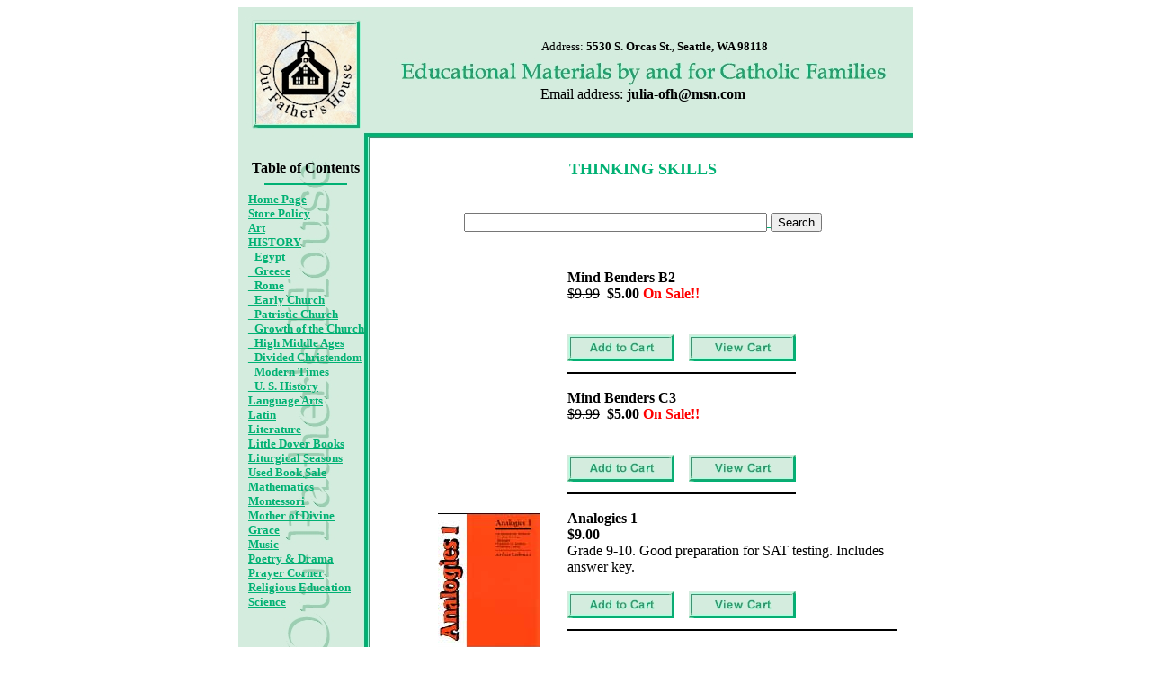

--- FILE ---
content_type: text/html
request_url: http://www.ourfathershouse.biz/shopsite_sc/store/html/page26.html
body_size: 25833
content:


<html>
<head>
<meta name="generator" content="ShopSite Manager 12 sp3 r4 (data - OFHPgTemp.html)">

<title>THINKING SKILLS</title>
<meta name="Keywords" content=",homeschooling,educational,education,homeschooling supplies,our fathers house,education materials,catholic,homeschooling,montessori,good shephard">
<meta name="description" content="">
<meta name="Abstract" content="Quality educational materials by and for Catholic families" />
<meta name="Robots" content="ALL" />
<meta name="classification" content="Educational" />
<meta name="robots" content="index, follow" />
<meta name="copyright" content="Julia Fogassy" />
<meta name="language" content="en-US" />
<meta name="GOOGLEBOT" content="NOARCHIVE" />
<meta name="Revisit-After" content="15 Days" />
<meta name="Distribution" content="Global" />
<meta name="Rating" content="Safe for Kids" />
<meta http-equiv="Content-Language" content="en-us" />
<meta http-equiv="Content-Type" content="text/html; charset=windows-1252" />
<meta name="Author" content="Julia Fogassy" />

<link rel="shortcut icon" href="/favicon.ico" type="image/x-icon" />
<script type="text/javascript" src="http://www.ourfathershouse.biz/shopsite_sc/store/html/media/en-US/javascript/jquery/jquery.js"></script>
  <script type="text/javascript">
    var ss_jQuery = jQuery.noConflict(true);
</script>
</head>

<body text="#000000" link="#00B173" vlink="#000000" alink="#000000">


<div align="center">
  <center>
  <table border="0" width="750" cellspacing="0" cellpadding="0">
    <tr>
      <td width="100%">
        <table border="0" width="750" cellspacing="0" cellpadding="0">
          <tr>
            <td width="150" valign="top" align="left"><img border="0" src="media/TLCLogo.jpg" width="150" height="150"></td>
            <td width="600" valign="top" align="left" background="media/TagLineTop.jpg"> 
              <p> </p>
              <p> </p>
              <p align="center"> <font face="Times New Roman" size="2" color="#000000">    
              </b>    </b>Address: <b>5530
              S. Orcas St., Seattle, WA 98118</b></font>
<font face="Times New Roman" size="3" color="#000000"> <br><br><br>Email address: <b>julia-ofh@msn.com</b></font> </p> </td>
          </tr>
          <tr>
            <td width="150" valign="top" align="left" height="600" background="media/LSideOFH.jpg">
              <table border="0" width="100%" cellspacing="0" cellpadding="0">
                <tr>
                  <td width="100%" height="20"></td>
                </tr>
                <tr>
                  <td width="100%" align="center" valign="middle"><b><font face="Times New Roman" size="3" color="#000000">Table
                    of Contents</font></b></td>
                </tr>
                <tr>
                  <td width="100%" align="center" valign="middle" height="10">
                    <hr width="60%" color="#00B173">
                  </td>
                </tr>
                <tr>
                  <td width="100%" align="left" valign="top">
                    
                    <!-- Begin Table of Links -->
                    <table border="0" width="100%" cellspacing="0" cellpadding="0">
                                            <tr>
                        <td width="7%"></td>
                        <td width="86%" valign="top" align="left"><font face="Times New Roman" size="2"><a href="http://www.ourfathershouse.biz/shopsite_sc/store/html/index.html"><b>
	Home Page</b></a>
</font></td>
                        <td width="7%"></td>
                      </tr>
                                            <tr>
                        <td width="7%"></td>
                        <td width="86%" valign="top" align="left"><font face="Times New Roman" size="2"><a href="http://www.ourfathershouse.biz/shopsite_sc/store/html/page35.html"><b>
	Store Policy</b></a>
</font></td>
                        <td width="7%"></td>
                      </tr>
                                            <tr>
                        <td width="7%"></td>
                        <td width="86%" valign="top" align="left"><font face="Times New Roman" size="2"><a href="http://www.ourfathershouse.biz/shopsite_sc/store/html/page12.html"><b>
	Art</b></a>
</font></td>
                        <td width="7%"></td>
                      </tr>
                                            <tr>
                        <td width="7%"></td>
                        <td width="86%" valign="top" align="left"><font face="Times New Roman" size="2"><a href="http://www.ourfathershouse.biz/shopsite_sc/store/html/page1.html"><b>
	HISTORY</b></a>
</font></td>
                        <td width="7%"></td>
                      </tr>
                                            <tr>
                        <td width="7%"></td>
                        <td width="86%" valign="top" align="left"><font face="Times New Roman" size="2"><a href="http://www.ourfathershouse.biz/shopsite_sc/store/html/page2.html"><b>
	_Egypt</b></a>
</font></td>
                        <td width="7%"></td>
                      </tr>
                                            <tr>
                        <td width="7%"></td>
                        <td width="86%" valign="top" align="left"><font face="Times New Roman" size="2"><a href="http://www.ourfathershouse.biz/shopsite_sc/store/html/page22.html"><b>
	_Greece</b></a>
</font></td>
                        <td width="7%"></td>
                      </tr>
                                            <tr>
                        <td width="7%"></td>
                        <td width="86%" valign="top" align="left"><font face="Times New Roman" size="2"><a href="http://www.ourfathershouse.biz/shopsite_sc/store/html/page3.html"><b>
	_Rome</b></a>
</font></td>
                        <td width="7%"></td>
                      </tr>
                                            <tr>
                        <td width="7%"></td>
                        <td width="86%" valign="top" align="left"><font face="Times New Roman" size="2"><a href="http://www.ourfathershouse.biz/shopsite_sc/store/html/page6.html"><b>
	_Early Church</b></a>
</font></td>
                        <td width="7%"></td>
                      </tr>
                                            <tr>
                        <td width="7%"></td>
                        <td width="86%" valign="top" align="left"><font face="Times New Roman" size="2"><a href="http://www.ourfathershouse.biz/shopsite_sc/store/html/page7.html"><b>
	_Patristic Church</b></a>
</font></td>
                        <td width="7%"></td>
                      </tr>
                                            <tr>
                        <td width="7%"></td>
                        <td width="86%" valign="top" align="left"><font face="Times New Roman" size="2"><a href="http://www.ourfathershouse.biz/shopsite_sc/store/html/page8.html"><b>
	_Growth of the Church</b></a>
</font></td>
                        <td width="7%"></td>
                      </tr>
                                            <tr>
                        <td width="7%"></td>
                        <td width="86%" valign="top" align="left"><font face="Times New Roman" size="2"><a href="http://www.ourfathershouse.biz/shopsite_sc/store/html/page9.html"><b>
	_High Middle Ages</b></a>
</font></td>
                        <td width="7%"></td>
                      </tr>
                                            <tr>
                        <td width="7%"></td>
                        <td width="86%" valign="top" align="left"><font face="Times New Roman" size="2"><a href="http://www.ourfathershouse.biz/shopsite_sc/store/html/page5.html"><b>
	_Divided Christendom</b></a>
</font></td>
                        <td width="7%"></td>
                      </tr>
                                            <tr>
                        <td width="7%"></td>
                        <td width="86%" valign="top" align="left"><font face="Times New Roman" size="2"><a href="http://www.ourfathershouse.biz/shopsite_sc/store/html/page10.html"><b>
	_Modern Times</b></a>
</font></td>
                        <td width="7%"></td>
                      </tr>
                                            <tr>
                        <td width="7%"></td>
                        <td width="86%" valign="top" align="left"><font face="Times New Roman" size="2"><a href="http://www.ourfathershouse.biz/shopsite_sc/store/html/page33.html"><b>
	_U. S. History</b></a>
</font></td>
                        <td width="7%"></td>
                      </tr>
                                            <tr>
                        <td width="7%"></td>
                        <td width="86%" valign="top" align="left"><font face="Times New Roman" size="2"><a href="http://www.ourfathershouse.biz/shopsite_sc/store/html/page16.html"><b>
	Language Arts</b></a>
</font></td>
                        <td width="7%"></td>
                      </tr>
                                            <tr>
                        <td width="7%"></td>
                        <td width="86%" valign="top" align="left"><font face="Times New Roman" size="2"><a href="http://www.ourfathershouse.biz/shopsite_sc/store/html/page17.html"><b>
	Latin </b></a>
</font></td>
                        <td width="7%"></td>
                      </tr>
                                            <tr>
                        <td width="7%"></td>
                        <td width="86%" valign="top" align="left"><font face="Times New Roman" size="2"><a href="http://www.ourfathershouse.biz/shopsite_sc/store/html/page18.html"><b>
	Literature</b></a>
</font></td>
                        <td width="7%"></td>
                      </tr>
                                            <tr>
                        <td width="7%"></td>
                        <td width="86%" valign="top" align="left"><font face="Times New Roman" size="2"><a href="http://www.ourfathershouse.biz/shopsite_sc/store/html/page34.html"><b>
	Little Dover Books</b></a>
</font></td>
                        <td width="7%"></td>
                      </tr>
                                            <tr>
                        <td width="7%"></td>
                        <td width="86%" valign="top" align="left"><font face="Times New Roman" size="2"><a href="http://www.ourfathershouse.biz/shopsite_sc/store/html/page19.html"><b>
	Liturgical Seasons</b></a>
</font></td>
                        <td width="7%"></td>
                      </tr>
                                            <tr>
                        <td width="7%"></td>
                        <td width="86%" valign="top" align="left"><font face="Times New Roman" size="2"><a href="http://www.ourfathershouse.biz/shopsite_sc/store/html/page37.html"><b>
	Used Book Sale</b></a>
</font></td>
                        <td width="7%"></td>
                      </tr>
                                            <tr>
                        <td width="7%"></td>
                        <td width="86%" valign="top" align="left"><font face="Times New Roman" size="2"><a href="http://www.ourfathershouse.biz/shopsite_sc/store/html/page32.html"><b>
	Mathematics</b></a>
</font></td>
                        <td width="7%"></td>
                      </tr>
                                            <tr>
                        <td width="7%"></td>
                        <td width="86%" valign="top" align="left"><font face="Times New Roman" size="2"><a href="http://www.ourfathershouse.biz/shopsite_sc/store/html/page29.html"><b>
	Montessori</b></a>
</font></td>
                        <td width="7%"></td>
                      </tr>
                                            <tr>
                        <td width="7%"></td>
                        <td width="86%" valign="top" align="left"><font face="Times New Roman" size="2"><a href="http://www.ourfathershouse.biz/shopsite_sc/store/html/page25.html"><b>
	Mother of Divine Grace</b></a>
</font></td>
                        <td width="7%"></td>
                      </tr>
                                            <tr>
                        <td width="7%"></td>
                        <td width="86%" valign="top" align="left"><font face="Times New Roman" size="2"><a href="http://www.ourfathershouse.biz/shopsite_sc/store/html/page31.html"><b>
	Music</b></a>
</font></td>
                        <td width="7%"></td>
                      </tr>
                                            <tr>
                        <td width="7%"></td>
                        <td width="86%" valign="top" align="left"><font face="Times New Roman" size="2"><a href="http://www.ourfathershouse.biz/shopsite_sc/store/html/page13.html"><b>
	Poetry & Drama</b></a>
</font></td>
                        <td width="7%"></td>
                      </tr>
                                            <tr>
                        <td width="7%"></td>
                        <td width="86%" valign="top" align="left"><font face="Times New Roman" size="2"><a href="http://www.ourfathershouse.biz/shopsite_sc/store/html/page20.html"><b>
	Prayer Corner</b></a>
</font></td>
                        <td width="7%"></td>
                      </tr>
                                            <tr>
                        <td width="7%"></td>
                        <td width="86%" valign="top" align="left"><font face="Times New Roman" size="2"><a href="http://www.ourfathershouse.biz/shopsite_sc/store/html/page30.html"><b>
	Religious Education</b></a>
</font></td>
                        <td width="7%"></td>
                      </tr>
                                            <tr>
                        <td width="7%"></td>
                        <td width="86%" valign="top" align="left"><font face="Times New Roman" size="2"><a href="http://www.ourfathershouse.biz/shopsite_sc/store/html/page21.html"><b>
	Science</b></a>
</font></td>
                        <td width="7%"></td>
                      </tr>
                                          </table>
                    <!-- End Table of Links -->
                    
                  </td>
                </tr>
              </table>
            </td>
            <td width="600" valign="top" align="left" height="600">
              <table border="0" width="100%" cellspacing="0" cellpadding="0">
                <tr>
                  <td width="2%"></td>
                  <td width="96%" valign="top" align="left">
                    <table border="0" width="100%" cellspacing="0" cellpadding="0">
                      <tr>
                        <td width="100%" height="20"></td>
                      </tr>
                      <tr>
                        <td width="100%" align="center" valign="top"><font face="Times New Roman" size="4" color="#00B173"><b>THINKING SKILLS</b></font></td>
                      </tr>
                      <tr>
                        <td width="100%" height="20" align="left" valign="top"></td>
                      </tr>
                      <tr>
                        <td width="100%" align="left" valign="top"><font face="Times New Roman" size="3"><center><form><a href="http://ourfathershouse.biz/shopsite_sc/store/html/page38.html">
<br><font <center>
<form action="http://ourfathershouse.biz/cgi-ourfathershouse/sb/productsearch.cgi?storeid=*1c31fffd61127037c08156faeb0c3cb3" method=post>
<input type=text name="search_field" size=40>
<input type=hidden name="storeid" value="*1c31fffd61127037c08156faeb0c3cb3">
<input type=submit value="Search">
</form></center></font></td>
                      </tr>
                      <tr>
                        <td width="100%" height="20"></td>
                      </tr>
                      <tr>
                        <td width="100%">
                          <!-- Begin Table of Products -->
                          <table width="100%">
                                                        <tr valign="top">
                               <td valign="top" align="left" width="100%">
                               <!-- rec 509 -->
<a name="509"></a>

<table border="0">
  <tr>
          <td width="170" align="right" valign="top"></td>
      <td width="20"></td>
      <td valign="top"><font size="3"><b>Mind Benders B2</b></font>
          <br>
          <strike>$9.99</strike>  <b>$5.00 <font color="red">On Sale!!</font></b>
    
        <br><!-- Empty field [ProductDescription]  -->              <br><br><a href="http://www.ourfathershouse.biz/cgi-ourfathershouse/sb/order.cgi?storeid=*10cac258ae16b340cfb5&amp;dbname=products&amp;itemnum=509&amp;function=add"><img src="media/addtocart.jpg" border="0"></a>    <a href="http://www.ourfathershouse.biz/cgi-ourfathershouse/sb/order.cgi?storeid=*10cac258ae16b340cfb5&amp;function=show"><img src="media/viewcart.jpg" border="0"></a><BR><hr color="#000000" noshade size="2">
        </td>
  </tr>
</table>

                               </td> 
                            </tr>
                                                        <tr valign="top">
                               <td valign="top" align="left" width="100%">
                               <!-- rec 514 -->
<a name="514"></a>

<table border="0">
  <tr>
          <td width="170" align="right" valign="top"></td>
      <td width="20"></td>
      <td valign="top"><font size="3"><b>Mind Benders C3</b></font>
          <br>
          <strike>$9.99</strike>  <b>$5.00 <font color="red">On Sale!!</font></b>
    
        <br><!-- Empty field [ProductDescription]  -->              <br><br><a href="http://www.ourfathershouse.biz/cgi-ourfathershouse/sb/order.cgi?storeid=*10cac258ae16b340cfb5&amp;dbname=products&amp;itemnum=514&amp;function=add"><img src="media/addtocart.jpg" border="0"></a>    <a href="http://www.ourfathershouse.biz/cgi-ourfathershouse/sb/order.cgi?storeid=*10cac258ae16b340cfb5&amp;function=show"><img src="media/viewcart.jpg" border="0"></a><BR><hr color="#000000" noshade size="2">
        </td>
  </tr>
</table>

                               </td> 
                            </tr>
                                                        <tr valign="top">
                               <td valign="top" align="left" width="100%">
                               <!-- rec 492 -->
<a name="492"></a>

<table border="0">
  <tr>
          <td width="170" align="right" valign="top"><img  src="http://www.ourfathershouse.biz/shopsite_sc/store/html/media/Analogies 1.jpg" alt="Analogies 1.jpg" width="113" height="150" vspace="3" hspace="3" border="0"></td>
      <td width="20"></td>
      <td valign="top"><font size="3"><b>Analogies 1</b></font>
          <br>
          <b>$9.00</b>
    
        <br>Grade 9-10. Good preparation for SAT testing. Includes answer key.              <br><br><a href="http://www.ourfathershouse.biz/cgi-ourfathershouse/sb/order.cgi?storeid=*10cac258ae16b340cfb5&amp;dbname=products&amp;itemnum=492&amp;function=add"><img src="media/addtocart.jpg" border="0"></a>    <a href="http://www.ourfathershouse.biz/cgi-ourfathershouse/sb/order.cgi?storeid=*10cac258ae16b340cfb5&amp;function=show"><img src="media/viewcart.jpg" border="0"></a><BR><hr color="#000000" noshade size="2">
        </td>
  </tr>
</table>

                               </td> 
                            </tr>
                                                        <tr valign="top">
                               <td valign="top" align="left" width="100%">
                               <!-- rec 493 -->
<a name="493"></a>

<table border="0">
  <tr>
          <td width="170" align="right" valign="top"><img  src="http://www.ourfathershouse.biz/shopsite_sc/store/html/media/Analogies 2.jpg" alt="Analogies 2.jpg" vspace="3" hspace="3" border="0"></td>
      <td width="20"></td>
      <td valign="top"><font size="3"><b>Analogies 2</b></font>
          <br>
          <b>$9.00</b>
    
        <br>Grade 10. Good preparation for SAT testing. Includes answer key.              <br><br><a href="http://www.ourfathershouse.biz/cgi-ourfathershouse/sb/order.cgi?storeid=*10cac258ae16b340cfb5&amp;dbname=products&amp;itemnum=493&amp;function=add"><img src="media/addtocart.jpg" border="0"></a>    <a href="http://www.ourfathershouse.biz/cgi-ourfathershouse/sb/order.cgi?storeid=*10cac258ae16b340cfb5&amp;function=show"><img src="media/viewcart.jpg" border="0"></a><BR><hr color="#000000" noshade size="2">
        </td>
  </tr>
</table>

                               </td> 
                            </tr>
                                                        <tr valign="top">
                               <td valign="top" align="left" width="100%">
                               <!-- rec 494 -->
<a name="494"></a>

<table border="0">
  <tr>
          <td width="170" align="right" valign="top"><img  src="http://www.ourfathershouse.biz/shopsite_sc/store/html/media/Analogies 3.jpg" alt="Analogies 3.jpg" vspace="3" hspace="3" border="0"></td>
      <td width="20"></td>
      <td valign="top"><font size="3"><b>Analogies 3</b></font>
          <br>
          <b>$9.00</b>
    
        <br>Grade 11. Good preparation for SAT testing. Includes answer key.              <br><br><a href="http://www.ourfathershouse.biz/cgi-ourfathershouse/sb/order.cgi?storeid=*10cac258ae16b340cfb5&amp;dbname=products&amp;itemnum=494&amp;function=add"><img src="media/addtocart.jpg" border="0"></a>    <a href="http://www.ourfathershouse.biz/cgi-ourfathershouse/sb/order.cgi?storeid=*10cac258ae16b340cfb5&amp;function=show"><img src="media/viewcart.jpg" border="0"></a><BR><hr color="#000000" noshade size="2">
        </td>
  </tr>
</table>

                               </td> 
                            </tr>
                                                        <tr valign="top">
                               <td valign="top" align="left" width="100%">
                               <!-- rec 501 -->
<a name="501"></a>

<table border="0">
  <tr>
          <td width="170" align="right" valign="top"></td>
      <td width="20"></td>
      <td valign="top"><font size="3"><b>Building Thinking Skills Book 3 Figural Text and TM</b></font>
          <br>
          <strike>$44.98</strike>  <b>$32.00 <font color="red">On Sale!!</font></b>
    
        <br>Two books at a great value. Includes the Student Text (regulasr $25.99) and the Teacher Manual (regular $18.99).              <br><br><a href="http://www.ourfathershouse.biz/cgi-ourfathershouse/sb/order.cgi?storeid=*10cac258ae16b340cfb5&amp;dbname=products&amp;itemnum=501&amp;function=add"><img src="media/addtocart.jpg" border="0"></a>    <a href="http://www.ourfathershouse.biz/cgi-ourfathershouse/sb/order.cgi?storeid=*10cac258ae16b340cfb5&amp;function=show"><img src="media/viewcart.jpg" border="0"></a><BR><hr color="#000000" noshade size="2">
        </td>
  </tr>
</table>

                               </td> 
                            </tr>
                                                        <tr valign="top">
                               <td valign="top" align="left" width="100%">
                               <!-- rec 499 -->
<a name="499"></a>

<table border="0">
  <tr>
          <td width="170" align="right" valign="top"></td>
      <td width="20"></td>
      <td valign="top"><font size="3"><b>Building Thinking Skills Book 3 Verbal Student & Teacher Manual</b></font>
          <br>
          <strike>$44.98</strike>  <b>$32.00 <font color="red">On Sale!!</font></b>
    
        <br>Two books at a great value. Includes Student Text (reg $25.99) and Teacher Manual (regular $18.99).              <br><br><a href="http://www.ourfathershouse.biz/cgi-ourfathershouse/sb/order.cgi?storeid=*10cac258ae16b340cfb5&amp;dbname=products&amp;itemnum=499&amp;function=add"><img src="media/addtocart.jpg" border="0"></a>    <a href="http://www.ourfathershouse.biz/cgi-ourfathershouse/sb/order.cgi?storeid=*10cac258ae16b340cfb5&amp;function=show"><img src="media/viewcart.jpg" border="0"></a><BR><hr color="#000000" noshade size="2">
        </td>
  </tr>
</table>

                               </td> 
                            </tr>
                                                      </table>
                          <!-- End Table of Products -->

                                                    <center>
                          
<form name="productsearch" class="productsearch" action="http://www.ourfathershouse.biz/cgi-ourfathershouse/sb/productsearch.cgi"  method=post >
<table class="search_table" border=0 cellpadding=0 align="center" cellspacing=0 bgcolor ="#C8D0D4" >
<tr><td class="search_field" >
<input type="text" name="search_field" size="40" value="">
</td>
<td align="left"><input type="submit" value="Search" onclick="this.form.action += '?search_field=' + this.form.search_field.value;">
</td>
<td class="adv_search_text" align="left">
<input type="checkbox" name="adv_from_box"  >
<a href="http://www.shopsite.com/help/11.2/en-US/sc/mgr/advanced.search.help.html" target="_blank" class="adv_search_text">Advanced Search</a></td>
</tr>
</table>
<input type="hidden" name="storeid" value="*10cac258ae16b340cfb5">
<input type="hidden" name="called_from_results" value="">
<input type="hidden" name="orig_search_field" value="" >
<input type="hidden" name="index_items" value="" >
</form>
                          </center>
                          
                        </td>
                      </tr>
                    </table>
                  </td>
                  <td width="2%"></td>
                </tr>
              </table>
            </td>
          </tr>
        </table>
      </td>
    </tr>
  </table>
  </center>
</div>
<script src="http://www.google-analytics.com/urchin.js" type="text/javascript">
</script>
<script type="text/javascript">
_uacct = "UA-655870-1";
urchinTracker();
</script>
</body>

</html>
 
